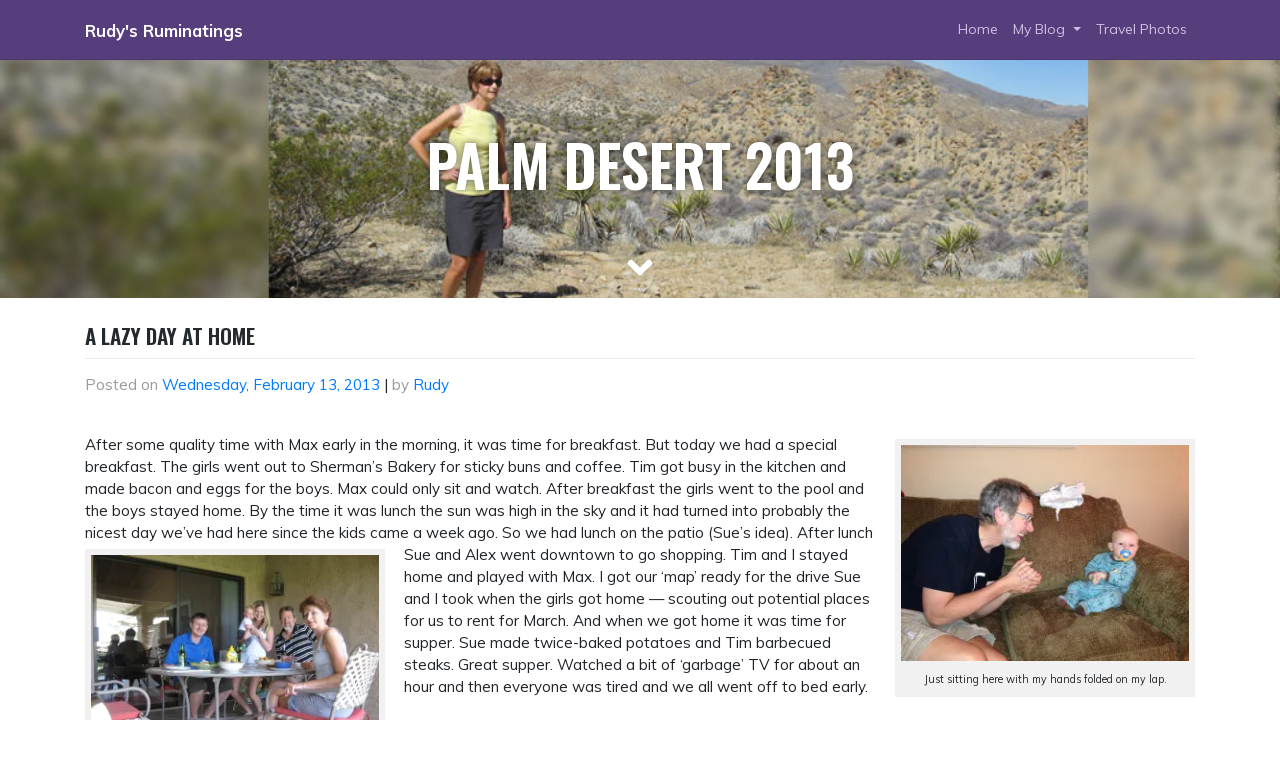

--- FILE ---
content_type: text/html; charset=UTF-8
request_url: https://nikkel.ca/a-lazy-day-at-home/
body_size: 13756
content:
<!DOCTYPE html>
<html lang="en-US">
<head>
<!--     <meta charset="UTF-8"> -->
    <meta http-equiv="Content-Type" content="text/html; charset=utf-8">
    <meta name="viewport" content="width=device-width, initial-scale=1">
<!--     <meta http-equiv="X-UA-Compatible" content="IE=edge"> -->
    <link rel="profile" href="http://gmpg.org/xfn/11">
    <link rel="pingback" href="https://nikkel.ca/xmlrpc.php">
	    <link rel="apple-touch-icon" sizes="57x57" href="https://nikkel.ca/wp-content/themes/nikkel-bootstrap-2018/inc/assets/favicons/apple-icon-57x57.png">
	<link rel="apple-touch-icon" sizes="60x60" href="https://nikkel.ca/wp-content/themes/nikkel-bootstrap-2018/inc/assets/favicons/apple-icon-60x60.png">
	<link rel="apple-touch-icon" sizes="72x72" href="https://nikkel.ca/wp-content/themes/nikkel-bootstrap-2018/inc/assets/favicons/apple-icon-72x72.png">
	<link rel="apple-touch-icon" sizes="76x76" href="https://nikkel.ca/wp-content/themes/nikkel-bootstrap-2018/inc/assets/favicons/apple-icon-76x76.png">
	<link rel="apple-touch-icon" sizes="114x114" href="https://nikkel.ca/wp-content/themes/nikkel-bootstrap-2018/inc/assets/favicons/apple-icon-114x114.png">
	<link rel="apple-touch-icon" sizes="120x120" href="https://nikkel.ca/wp-content/themes/nikkel-bootstrap-2018/inc/assets/favicons/apple-icon-120x120.png">
	<link rel="apple-touch-icon" sizes="144x144" href="https://nikkel.ca/wp-content/themes/nikkel-bootstrap-2018/inc/assets/favicons/apple-icon-144x144.png">
	<link rel="apple-touch-icon" sizes="152x152" href="https://nikkel.ca/wp-content/themes/nikkel-bootstrap-2018/inc/assets/favicons/apple-icon-152x152.png">
	<link rel="apple-touch-icon" sizes="180x180" href="https://nikkel.ca/wp-content/themes/nikkel-bootstrap-2018/inc/assets/favicons/apple-icon-180x180.png">
	<link rel="icon" type="image/png" sizes="192x192"  href="https://nikkel.ca/wp-content/themes/nikkel-bootstrap-2018/inc/assets/favicons/android-icon-192x192.png">
	<link rel="icon" type="image/png" sizes="32x32" href="https://nikkel.ca/wp-content/themes/nikkel-bootstrap-2018/inc/assets/favicons/favicon-32x32.png">
	<link rel="icon" type="image/png" sizes="96x96" href="https://nikkel.ca/wp-content/themes/nikkel-bootstrap-2018/inc/assets/favicons/favicon-96x96.png">
	<link rel="icon" type="image/png" sizes="16x16" href="https://nikkel.ca/wp-content/themes/nikkel-bootstrap-2018/inc/assets/favicons/favicon-16x16.png">
	<link rel="manifest" href="https://nikkel.ca/wp-content/themes/nikkel-bootstrap-2018/inc/assets/favicons/manifest.json">
	<link rel="icon" href="https://nikkel.ca/wp-content/themes/nikkel-bootstrap-2018/favicon.png">
	<!--[if IE]>
		<link rel="shortcut icon" href="https://nikkel.ca/wp-content/themes/nikkel-bootstrap-2018/favicon.ico">
	<![endif]-->
	<meta name="msapplication-TileColor" content="#f01d4f">
    <meta name="msapplication-TileImage" content="https://nikkel.ca/wp-content/themes/nikkel-bootstrap-2018/inc/assets/favicons/ms-icon-144x144.png">
<meta name='robots' content='index, follow, max-image-preview:large, max-snippet:-1, max-video-preview:-1' />

	<!-- This site is optimized with the Yoast SEO plugin v26.8 - https://yoast.com/product/yoast-seo-wordpress/ -->
	<title>A lazy day at home - Rudy&#039;s Ruminatings</title>
	<link rel="canonical" href="https://nikkel.ca/a-lazy-day-at-home/" />
	<meta property="og:locale" content="en_US" />
	<meta property="og:type" content="article" />
	<meta property="og:title" content="A lazy day at home - Rudy&#039;s Ruminatings" />
	<meta property="og:description" content="After some quality time with Max early in the morning, it was time for breakfast. But today we had a special breakfast. The girls went out to Sherman&#8217;s Bakery for sticky buns and coffee. Tim got busy in the kitchen and made bacon and eggs for the boys. Max could only sit and watch. After [&hellip;]" />
	<meta property="og:url" content="https://nikkel.ca/a-lazy-day-at-home/" />
	<meta property="og:site_name" content="Rudy&#039;s Ruminatings" />
	<meta property="article:published_time" content="2013-02-14T04:54:46+00:00" />
	<meta property="article:modified_time" content="2013-02-15T15:48:45+00:00" />
	<meta property="og:image" content="https://nikkel.ca/wp-content/uploads/2013/02/max-on-couch-300x225.jpg" />
	<meta name="author" content="Rudy" />
	<meta name="twitter:label1" content="Written by" />
	<meta name="twitter:data1" content="Rudy" />
	<meta name="twitter:label2" content="Est. reading time" />
	<meta name="twitter:data2" content="1 minute" />
	<script data-jetpack-boost="ignore" type="application/ld+json" class="yoast-schema-graph">{"@context":"https://schema.org","@graph":[{"@type":"Article","@id":"https://nikkel.ca/a-lazy-day-at-home/#article","isPartOf":{"@id":"https://nikkel.ca/a-lazy-day-at-home/"},"author":{"name":"Rudy","@id":"https://nikkel.ca/#/schema/person/e83c14a966ec2a61e4be3e39341efd43"},"headline":"A lazy day at home","datePublished":"2013-02-14T04:54:46+00:00","dateModified":"2013-02-15T15:48:45+00:00","mainEntityOfPage":{"@id":"https://nikkel.ca/a-lazy-day-at-home/"},"wordCount":244,"image":{"@id":"https://nikkel.ca/a-lazy-day-at-home/#primaryimage"},"thumbnailUrl":"https://nikkel.ca/wp-content/uploads/2013/02/max-on-couch-300x225.jpg","articleSection":["Palm Desert 2013"],"inLanguage":"en-US"},{"@type":"WebPage","@id":"https://nikkel.ca/a-lazy-day-at-home/","url":"https://nikkel.ca/a-lazy-day-at-home/","name":"A lazy day at home - Rudy&#039;s Ruminatings","isPartOf":{"@id":"https://nikkel.ca/#website"},"primaryImageOfPage":{"@id":"https://nikkel.ca/a-lazy-day-at-home/#primaryimage"},"image":{"@id":"https://nikkel.ca/a-lazy-day-at-home/#primaryimage"},"thumbnailUrl":"https://nikkel.ca/wp-content/uploads/2013/02/max-on-couch-300x225.jpg","datePublished":"2013-02-14T04:54:46+00:00","dateModified":"2013-02-15T15:48:45+00:00","author":{"@id":"https://nikkel.ca/#/schema/person/e83c14a966ec2a61e4be3e39341efd43"},"breadcrumb":{"@id":"https://nikkel.ca/a-lazy-day-at-home/#breadcrumb"},"inLanguage":"en-US","potentialAction":[{"@type":"ReadAction","target":["https://nikkel.ca/a-lazy-day-at-home/"]}]},{"@type":"ImageObject","inLanguage":"en-US","@id":"https://nikkel.ca/a-lazy-day-at-home/#primaryimage","url":"https://nikkel.ca/wp-content/uploads/2013/02/max-on-couch-300x225.jpg","contentUrl":"https://nikkel.ca/wp-content/uploads/2013/02/max-on-couch-300x225.jpg"},{"@type":"BreadcrumbList","@id":"https://nikkel.ca/a-lazy-day-at-home/#breadcrumb","itemListElement":[{"@type":"ListItem","position":1,"name":"Home","item":"https://nikkel.ca/"},{"@type":"ListItem","position":2,"name":"My Blog","item":"https://nikkel.ca/my-blog/"},{"@type":"ListItem","position":3,"name":"A lazy day at home"}]},{"@type":"WebSite","@id":"https://nikkel.ca/#website","url":"https://nikkel.ca/","name":"Rudy&#039;s Ruminatings","description":"A Rag-tag Collection of Ramblings","potentialAction":[{"@type":"SearchAction","target":{"@type":"EntryPoint","urlTemplate":"https://nikkel.ca/?s={search_term_string}"},"query-input":{"@type":"PropertyValueSpecification","valueRequired":true,"valueName":"search_term_string"}}],"inLanguage":"en-US"},{"@type":"Person","@id":"https://nikkel.ca/#/schema/person/e83c14a966ec2a61e4be3e39341efd43","name":"Rudy","image":{"@type":"ImageObject","inLanguage":"en-US","@id":"https://nikkel.ca/#/schema/person/image/","url":"https://secure.gravatar.com/avatar/9b818a1f7400d8f605efd0e20975a3dfc5cc229039f9cb74214344969636f941?s=96&d=mm&r=g","contentUrl":"https://secure.gravatar.com/avatar/9b818a1f7400d8f605efd0e20975a3dfc5cc229039f9cb74214344969636f941?s=96&d=mm&r=g","caption":"Rudy"},"description":"Retired. Content. Living the good life. Listening to music. Watching movies. Computing. Golfing. Cycling. Mowing the lawn. Planning my next adventure.","sameAs":["https://nikkel.ca"],"url":"https://nikkel.ca/author/rudy/"}]}</script>
	<!-- / Yoast SEO plugin. -->


<link rel='dns-prefetch' href='//stats.wp.com' />
<link rel='dns-prefetch' href='//netdna.bootstrapcdn.com' />
<link rel='dns-prefetch' href='//fonts.googleapis.com' />
<link rel='preconnect' href='//i0.wp.com' />
<link rel='preconnect' href='//c0.wp.com' />
<link rel="alternate" type="application/rss+xml" title="Rudy&#039;s Ruminatings &raquo; Feed" href="https://nikkel.ca/feed/" />
<link rel="alternate" type="application/rss+xml" title="Rudy&#039;s Ruminatings &raquo; Comments Feed" href="https://nikkel.ca/comments/feed/" />
<link rel="alternate" title="oEmbed (JSON)" type="application/json+oembed" href="https://nikkel.ca/wp-json/oembed/1.0/embed?url=https%3A%2F%2Fnikkel.ca%2Fa-lazy-day-at-home%2F" />
<link rel="alternate" title="oEmbed (XML)" type="text/xml+oembed" href="https://nikkel.ca/wp-json/oembed/1.0/embed?url=https%3A%2F%2Fnikkel.ca%2Fa-lazy-day-at-home%2F&#038;format=xml" />
<link rel='stylesheet' id='all-css-2baab9a1e1668aa02b302010f6b00376' href='https://nikkel.ca/wp-content/boost-cache/static/04dc18d154.min.css' type='text/css' media='all' />
<link rel='stylesheet' id='screen-css-e8988b6c9e6a2f79b365744f51453a31' href='https://nikkel.ca/wp-content/boost-cache/static/03dc25cd16.min.css' type='text/css' media='screen' />
<style id='wp-img-auto-sizes-contain-inline-css'>
img:is([sizes=auto i],[sizes^="auto," i]){contain-intrinsic-size:3000px 1500px}
/*# sourceURL=wp-img-auto-sizes-contain-inline-css */
</style>
<style id='wp-emoji-styles-inline-css'>

	img.wp-smiley, img.emoji {
		display: inline !important;
		border: none !important;
		box-shadow: none !important;
		height: 1em !important;
		width: 1em !important;
		margin: 0 0.07em !important;
		vertical-align: -0.1em !important;
		background: none !important;
		padding: 0 !important;
	}
/*# sourceURL=wp-emoji-styles-inline-css */
</style>
<style id='wp-block-library-inline-css'>
:root{--wp-block-synced-color:#7a00df;--wp-block-synced-color--rgb:122,0,223;--wp-bound-block-color:var(--wp-block-synced-color);--wp-editor-canvas-background:#ddd;--wp-admin-theme-color:#007cba;--wp-admin-theme-color--rgb:0,124,186;--wp-admin-theme-color-darker-10:#006ba1;--wp-admin-theme-color-darker-10--rgb:0,107,160.5;--wp-admin-theme-color-darker-20:#005a87;--wp-admin-theme-color-darker-20--rgb:0,90,135;--wp-admin-border-width-focus:2px}@media (min-resolution:192dpi){:root{--wp-admin-border-width-focus:1.5px}}.wp-element-button{cursor:pointer}:root .has-very-light-gray-background-color{background-color:#eee}:root .has-very-dark-gray-background-color{background-color:#313131}:root .has-very-light-gray-color{color:#eee}:root .has-very-dark-gray-color{color:#313131}:root .has-vivid-green-cyan-to-vivid-cyan-blue-gradient-background{background:linear-gradient(135deg,#00d084,#0693e3)}:root .has-purple-crush-gradient-background{background:linear-gradient(135deg,#34e2e4,#4721fb 50%,#ab1dfe)}:root .has-hazy-dawn-gradient-background{background:linear-gradient(135deg,#faaca8,#dad0ec)}:root .has-subdued-olive-gradient-background{background:linear-gradient(135deg,#fafae1,#67a671)}:root .has-atomic-cream-gradient-background{background:linear-gradient(135deg,#fdd79a,#004a59)}:root .has-nightshade-gradient-background{background:linear-gradient(135deg,#330968,#31cdcf)}:root .has-midnight-gradient-background{background:linear-gradient(135deg,#020381,#2874fc)}:root{--wp--preset--font-size--normal:16px;--wp--preset--font-size--huge:42px}.has-regular-font-size{font-size:1em}.has-larger-font-size{font-size:2.625em}.has-normal-font-size{font-size:var(--wp--preset--font-size--normal)}.has-huge-font-size{font-size:var(--wp--preset--font-size--huge)}.has-text-align-center{text-align:center}.has-text-align-left{text-align:left}.has-text-align-right{text-align:right}.has-fit-text{white-space:nowrap!important}#end-resizable-editor-section{display:none}.aligncenter{clear:both}.items-justified-left{justify-content:flex-start}.items-justified-center{justify-content:center}.items-justified-right{justify-content:flex-end}.items-justified-space-between{justify-content:space-between}.screen-reader-text{border:0;clip-path:inset(50%);height:1px;margin:-1px;overflow:hidden;padding:0;position:absolute;width:1px;word-wrap:normal!important}.screen-reader-text:focus{background-color:#ddd;clip-path:none;color:#444;display:block;font-size:1em;height:auto;left:5px;line-height:normal;padding:15px 23px 14px;text-decoration:none;top:5px;width:auto;z-index:100000}html :where(.has-border-color){border-style:solid}html :where([style*=border-top-color]){border-top-style:solid}html :where([style*=border-right-color]){border-right-style:solid}html :where([style*=border-bottom-color]){border-bottom-style:solid}html :where([style*=border-left-color]){border-left-style:solid}html :where([style*=border-width]){border-style:solid}html :where([style*=border-top-width]){border-top-style:solid}html :where([style*=border-right-width]){border-right-style:solid}html :where([style*=border-bottom-width]){border-bottom-style:solid}html :where([style*=border-left-width]){border-left-style:solid}html :where(img[class*=wp-image-]){height:auto;max-width:100%}:where(figure){margin:0 0 1em}html :where(.is-position-sticky){--wp-admin--admin-bar--position-offset:var(--wp-admin--admin-bar--height,0px)}@media screen and (max-width:600px){html :where(.is-position-sticky){--wp-admin--admin-bar--position-offset:0px}}

/*# sourceURL=wp-block-library-inline-css */
</style><style id='global-styles-inline-css'>
:root{--wp--preset--aspect-ratio--square: 1;--wp--preset--aspect-ratio--4-3: 4/3;--wp--preset--aspect-ratio--3-4: 3/4;--wp--preset--aspect-ratio--3-2: 3/2;--wp--preset--aspect-ratio--2-3: 2/3;--wp--preset--aspect-ratio--16-9: 16/9;--wp--preset--aspect-ratio--9-16: 9/16;--wp--preset--color--black: #000000;--wp--preset--color--cyan-bluish-gray: #abb8c3;--wp--preset--color--white: #ffffff;--wp--preset--color--pale-pink: #f78da7;--wp--preset--color--vivid-red: #cf2e2e;--wp--preset--color--luminous-vivid-orange: #ff6900;--wp--preset--color--luminous-vivid-amber: #fcb900;--wp--preset--color--light-green-cyan: #7bdcb5;--wp--preset--color--vivid-green-cyan: #00d084;--wp--preset--color--pale-cyan-blue: #8ed1fc;--wp--preset--color--vivid-cyan-blue: #0693e3;--wp--preset--color--vivid-purple: #9b51e0;--wp--preset--gradient--vivid-cyan-blue-to-vivid-purple: linear-gradient(135deg,rgb(6,147,227) 0%,rgb(155,81,224) 100%);--wp--preset--gradient--light-green-cyan-to-vivid-green-cyan: linear-gradient(135deg,rgb(122,220,180) 0%,rgb(0,208,130) 100%);--wp--preset--gradient--luminous-vivid-amber-to-luminous-vivid-orange: linear-gradient(135deg,rgb(252,185,0) 0%,rgb(255,105,0) 100%);--wp--preset--gradient--luminous-vivid-orange-to-vivid-red: linear-gradient(135deg,rgb(255,105,0) 0%,rgb(207,46,46) 100%);--wp--preset--gradient--very-light-gray-to-cyan-bluish-gray: linear-gradient(135deg,rgb(238,238,238) 0%,rgb(169,184,195) 100%);--wp--preset--gradient--cool-to-warm-spectrum: linear-gradient(135deg,rgb(74,234,220) 0%,rgb(151,120,209) 20%,rgb(207,42,186) 40%,rgb(238,44,130) 60%,rgb(251,105,98) 80%,rgb(254,248,76) 100%);--wp--preset--gradient--blush-light-purple: linear-gradient(135deg,rgb(255,206,236) 0%,rgb(152,150,240) 100%);--wp--preset--gradient--blush-bordeaux: linear-gradient(135deg,rgb(254,205,165) 0%,rgb(254,45,45) 50%,rgb(107,0,62) 100%);--wp--preset--gradient--luminous-dusk: linear-gradient(135deg,rgb(255,203,112) 0%,rgb(199,81,192) 50%,rgb(65,88,208) 100%);--wp--preset--gradient--pale-ocean: linear-gradient(135deg,rgb(255,245,203) 0%,rgb(182,227,212) 50%,rgb(51,167,181) 100%);--wp--preset--gradient--electric-grass: linear-gradient(135deg,rgb(202,248,128) 0%,rgb(113,206,126) 100%);--wp--preset--gradient--midnight: linear-gradient(135deg,rgb(2,3,129) 0%,rgb(40,116,252) 100%);--wp--preset--font-size--small: 13px;--wp--preset--font-size--medium: 20px;--wp--preset--font-size--large: 36px;--wp--preset--font-size--x-large: 42px;--wp--preset--spacing--20: 0.44rem;--wp--preset--spacing--30: 0.67rem;--wp--preset--spacing--40: 1rem;--wp--preset--spacing--50: 1.5rem;--wp--preset--spacing--60: 2.25rem;--wp--preset--spacing--70: 3.38rem;--wp--preset--spacing--80: 5.06rem;--wp--preset--shadow--natural: 6px 6px 9px rgba(0, 0, 0, 0.2);--wp--preset--shadow--deep: 12px 12px 50px rgba(0, 0, 0, 0.4);--wp--preset--shadow--sharp: 6px 6px 0px rgba(0, 0, 0, 0.2);--wp--preset--shadow--outlined: 6px 6px 0px -3px rgb(255, 255, 255), 6px 6px rgb(0, 0, 0);--wp--preset--shadow--crisp: 6px 6px 0px rgb(0, 0, 0);}:where(.is-layout-flex){gap: 0.5em;}:where(.is-layout-grid){gap: 0.5em;}body .is-layout-flex{display: flex;}.is-layout-flex{flex-wrap: wrap;align-items: center;}.is-layout-flex > :is(*, div){margin: 0;}body .is-layout-grid{display: grid;}.is-layout-grid > :is(*, div){margin: 0;}:where(.wp-block-columns.is-layout-flex){gap: 2em;}:where(.wp-block-columns.is-layout-grid){gap: 2em;}:where(.wp-block-post-template.is-layout-flex){gap: 1.25em;}:where(.wp-block-post-template.is-layout-grid){gap: 1.25em;}.has-black-color{color: var(--wp--preset--color--black) !important;}.has-cyan-bluish-gray-color{color: var(--wp--preset--color--cyan-bluish-gray) !important;}.has-white-color{color: var(--wp--preset--color--white) !important;}.has-pale-pink-color{color: var(--wp--preset--color--pale-pink) !important;}.has-vivid-red-color{color: var(--wp--preset--color--vivid-red) !important;}.has-luminous-vivid-orange-color{color: var(--wp--preset--color--luminous-vivid-orange) !important;}.has-luminous-vivid-amber-color{color: var(--wp--preset--color--luminous-vivid-amber) !important;}.has-light-green-cyan-color{color: var(--wp--preset--color--light-green-cyan) !important;}.has-vivid-green-cyan-color{color: var(--wp--preset--color--vivid-green-cyan) !important;}.has-pale-cyan-blue-color{color: var(--wp--preset--color--pale-cyan-blue) !important;}.has-vivid-cyan-blue-color{color: var(--wp--preset--color--vivid-cyan-blue) !important;}.has-vivid-purple-color{color: var(--wp--preset--color--vivid-purple) !important;}.has-black-background-color{background-color: var(--wp--preset--color--black) !important;}.has-cyan-bluish-gray-background-color{background-color: var(--wp--preset--color--cyan-bluish-gray) !important;}.has-white-background-color{background-color: var(--wp--preset--color--white) !important;}.has-pale-pink-background-color{background-color: var(--wp--preset--color--pale-pink) !important;}.has-vivid-red-background-color{background-color: var(--wp--preset--color--vivid-red) !important;}.has-luminous-vivid-orange-background-color{background-color: var(--wp--preset--color--luminous-vivid-orange) !important;}.has-luminous-vivid-amber-background-color{background-color: var(--wp--preset--color--luminous-vivid-amber) !important;}.has-light-green-cyan-background-color{background-color: var(--wp--preset--color--light-green-cyan) !important;}.has-vivid-green-cyan-background-color{background-color: var(--wp--preset--color--vivid-green-cyan) !important;}.has-pale-cyan-blue-background-color{background-color: var(--wp--preset--color--pale-cyan-blue) !important;}.has-vivid-cyan-blue-background-color{background-color: var(--wp--preset--color--vivid-cyan-blue) !important;}.has-vivid-purple-background-color{background-color: var(--wp--preset--color--vivid-purple) !important;}.has-black-border-color{border-color: var(--wp--preset--color--black) !important;}.has-cyan-bluish-gray-border-color{border-color: var(--wp--preset--color--cyan-bluish-gray) !important;}.has-white-border-color{border-color: var(--wp--preset--color--white) !important;}.has-pale-pink-border-color{border-color: var(--wp--preset--color--pale-pink) !important;}.has-vivid-red-border-color{border-color: var(--wp--preset--color--vivid-red) !important;}.has-luminous-vivid-orange-border-color{border-color: var(--wp--preset--color--luminous-vivid-orange) !important;}.has-luminous-vivid-amber-border-color{border-color: var(--wp--preset--color--luminous-vivid-amber) !important;}.has-light-green-cyan-border-color{border-color: var(--wp--preset--color--light-green-cyan) !important;}.has-vivid-green-cyan-border-color{border-color: var(--wp--preset--color--vivid-green-cyan) !important;}.has-pale-cyan-blue-border-color{border-color: var(--wp--preset--color--pale-cyan-blue) !important;}.has-vivid-cyan-blue-border-color{border-color: var(--wp--preset--color--vivid-cyan-blue) !important;}.has-vivid-purple-border-color{border-color: var(--wp--preset--color--vivid-purple) !important;}.has-vivid-cyan-blue-to-vivid-purple-gradient-background{background: var(--wp--preset--gradient--vivid-cyan-blue-to-vivid-purple) !important;}.has-light-green-cyan-to-vivid-green-cyan-gradient-background{background: var(--wp--preset--gradient--light-green-cyan-to-vivid-green-cyan) !important;}.has-luminous-vivid-amber-to-luminous-vivid-orange-gradient-background{background: var(--wp--preset--gradient--luminous-vivid-amber-to-luminous-vivid-orange) !important;}.has-luminous-vivid-orange-to-vivid-red-gradient-background{background: var(--wp--preset--gradient--luminous-vivid-orange-to-vivid-red) !important;}.has-very-light-gray-to-cyan-bluish-gray-gradient-background{background: var(--wp--preset--gradient--very-light-gray-to-cyan-bluish-gray) !important;}.has-cool-to-warm-spectrum-gradient-background{background: var(--wp--preset--gradient--cool-to-warm-spectrum) !important;}.has-blush-light-purple-gradient-background{background: var(--wp--preset--gradient--blush-light-purple) !important;}.has-blush-bordeaux-gradient-background{background: var(--wp--preset--gradient--blush-bordeaux) !important;}.has-luminous-dusk-gradient-background{background: var(--wp--preset--gradient--luminous-dusk) !important;}.has-pale-ocean-gradient-background{background: var(--wp--preset--gradient--pale-ocean) !important;}.has-electric-grass-gradient-background{background: var(--wp--preset--gradient--electric-grass) !important;}.has-midnight-gradient-background{background: var(--wp--preset--gradient--midnight) !important;}.has-small-font-size{font-size: var(--wp--preset--font-size--small) !important;}.has-medium-font-size{font-size: var(--wp--preset--font-size--medium) !important;}.has-large-font-size{font-size: var(--wp--preset--font-size--large) !important;}.has-x-large-font-size{font-size: var(--wp--preset--font-size--x-large) !important;}
/*# sourceURL=global-styles-inline-css */
</style>

<style id='classic-theme-styles-inline-css'>
/*! This file is auto-generated */
.wp-block-button__link{color:#fff;background-color:#32373c;border-radius:9999px;box-shadow:none;text-decoration:none;padding:calc(.667em + 2px) calc(1.333em + 2px);font-size:1.125em}.wp-block-file__button{background:#32373c;color:#fff;text-decoration:none}
/*# sourceURL=/wp-includes/css/classic-themes.min.css */
</style>
<link rel='stylesheet' id='font-awesome-css' href='//netdna.bootstrapcdn.com/font-awesome/4.1.0/css/font-awesome.css' media='screen' />
<link rel='stylesheet' id='wp-bootstrap-starter-oswald-muli-font-css' href='//fonts.googleapis.com/css?family=Muli%3A300%2C400%2C600%2C700%2C800%7COswald%3A300%2C400%2C500%2C600%2C700&#038;ver=6.9' media='all' />


<link rel="https://api.w.org/" href="https://nikkel.ca/wp-json/" /><link rel="alternate" title="JSON" type="application/json" href="https://nikkel.ca/wp-json/wp/v2/posts/1455" /><link rel="EditURI" type="application/rsd+xml" title="RSD" href="https://nikkel.ca/xmlrpc.php?rsd" />
<meta name="generator" content="WordPress 6.9" />
<link rel='shortlink' href='https://wp.me/p30vNw-nt' />

<style>
.scroll-back-to-top-wrapper {
    position: fixed;
	opacity: 0;
	visibility: hidden;
	overflow: hidden;
	text-align: center;
	z-index: 99999999;
    background-color: #777777;
	color: #eeeeee;
	width: 50px;
	height: 48px;
	line-height: 48px;
	right: 30px;
	bottom: 30px;
	padding-top: 2px;
	border-top-left-radius: 10px;
	border-top-right-radius: 10px;
	border-bottom-right-radius: 10px;
	border-bottom-left-radius: 10px;
	-webkit-transition: all 0.5s ease-in-out;
	-moz-transition: all 0.5s ease-in-out;
	-ms-transition: all 0.5s ease-in-out;
	-o-transition: all 0.5s ease-in-out;
	transition: all 0.5s ease-in-out;
}
.scroll-back-to-top-wrapper:hover {
	background-color: #888888;
  color: #eeeeee;
}
.scroll-back-to-top-wrapper.show {
    visibility:visible;
    cursor:pointer;
	opacity: 1.0;
}
.scroll-back-to-top-wrapper i.fa {
	line-height: inherit;
}
.scroll-back-to-top-wrapper .fa-lg {
	vertical-align: 0;
}
</style>	<style>img#wpstats{display:none}</style>
		    <style type="text/css">
        #page-sub-header { background: #563d7c; }
    </style>
    <link rel="icon" href="https://i0.wp.com/nikkel.ca/wp-content/uploads/2020/04/favicon-rudy.jpg?fit=32%2C32&#038;ssl=1" sizes="32x32" />
<link rel="icon" href="https://i0.wp.com/nikkel.ca/wp-content/uploads/2020/04/favicon-rudy.jpg?fit=192%2C192&#038;ssl=1" sizes="192x192" />
<link rel="apple-touch-icon" href="https://i0.wp.com/nikkel.ca/wp-content/uploads/2020/04/favicon-rudy.jpg?fit=180%2C180&#038;ssl=1" />
<meta name="msapplication-TileImage" content="https://i0.wp.com/nikkel.ca/wp-content/uploads/2020/04/favicon-rudy.jpg?fit=270%2C270&#038;ssl=1" />
</head>

<body class="wp-singular post-template-default single single-post postid-1455 single-format-standard wp-theme-nikkel-bootstrap-2018 group-blog">
<div id="page" class="site">
	<a class="skip-link screen-reader-text" href="#content">Skip to content</a>
    	<header id="masthead" class="site-header navbar-static-top" role="banner">
        <div class="container">
            <nav class="navbar navbar-expand-sm navbar-dark p-0">
                <div class="navbar-brand">
                                            <a class="site-title" href="https://nikkel.ca/">Rudy&#039;s Ruminatings</a>
                                    </div>
                <button class="navbar-toggler" type="button" data-toggle="collapse" data-target=".navbar-collapse" aria-controls="" aria-expanded="false" aria-label="Toggle navigation">
                    <span class="navbar-toggler-icon"></span>
                </button>

                <div class="collapse navbar-collapse justify-content-end"><ul id="menu-main-menu" class="navbar-nav"><li id="menu-item-126" class="nav-item menu-item menu-item-type-custom menu-item-object-custom menu-item-home menu-item-126"><a title="Home" href="https://nikkel.ca/" class="nav-link">Home</a></li>
<li id="menu-item-1117" class="nav-item menu-item menu-item-type-post_type menu-item-object-page current_page_parent menu-item-has-children menu-item-1117 dropdown"><a title="My Blog" href="#" data-toggle="dropdown" class="dropdown-toggle nav-link" aria-haspopup="true">My Blog <span class="caret"></span></a>
<ul role="menu" class=" dropdown-menu">
	<li id="menu-item-9445" class="nav-item menu-item menu-item-type-custom menu-item-object-custom menu-item-9445"><a title="Colombia 2025" href="https://colombia.nikkel.ca" class="dropdown-item">Colombia 2025</a></li>
	<li id="menu-item-9279" class="nav-item menu-item menu-item-type-taxonomy menu-item-object-category menu-item-9279"><a title="Winter 2023-24" href="https://nikkel.ca/category/winter-2023-24/" class="dropdown-item">Winter 2023-24</a></li>
	<li id="menu-item-8600" class="nav-item menu-item menu-item-type-taxonomy menu-item-object-category menu-item-8600"><a title="Fall Colours Tour 2023" href="https://nikkel.ca/category/fall-colours-tour-2023/" class="dropdown-item">Fall Colours Tour 2023</a></li>
	<li id="menu-item-8587" class="nav-item menu-item menu-item-type-custom menu-item-object-custom menu-item-8587"><a title="Mexico 2023 - San Miguel &amp; Sayulita" href="https://stobbe.nikkel.ca" class="dropdown-item">Mexico 2023 &#8211; San Miguel &#038; Sayulita</a></li>
	<li id="menu-item-8152" class="nav-item menu-item menu-item-type-taxonomy menu-item-object-category menu-item-8152"><a title="Natchez Trace 2019" href="https://nikkel.ca/category/natchez-trace-2019/" class="dropdown-item">Natchez Trace 2019</a></li>
	<li id="menu-item-7035" class="nav-item menu-item menu-item-type-taxonomy menu-item-object-category menu-item-7035"><a title="Merida 2019" href="https://nikkel.ca/category/merida-2019/" class="dropdown-item">Merida 2019</a></li>
	<li id="menu-item-6693" class="nav-item menu-item menu-item-type-taxonomy menu-item-object-category menu-item-6693"><a title="Palm Desert 2018" href="https://nikkel.ca/category/palm-desert-2018/" class="dropdown-item">Palm Desert 2018</a></li>
	<li id="menu-item-6180" class="nav-item menu-item menu-item-type-taxonomy menu-item-object-category menu-item-6180"><a title="Gold Canyon IV - Spring 2018" href="https://nikkel.ca/category/gold-canyon-iv/" class="dropdown-item">Gold Canyon IV &#8211; Spring 2018</a></li>
	<li id="menu-item-5785" class="nav-item menu-item menu-item-type-taxonomy menu-item-object-category menu-item-5785"><a title="Portugal 2018" href="https://nikkel.ca/category/portugal-2018/" class="dropdown-item">Portugal 2018</a></li>
	<li id="menu-item-5840" class="nav-item menu-item menu-item-type-taxonomy menu-item-object-category menu-item-5840"><a title="New Zealand 2017" href="https://nikkel.ca/category/new-zealand-2017/" class="dropdown-item">New Zealand 2017</a></li>
	<li id="menu-item-5842" class="nav-item menu-item menu-item-type-taxonomy menu-item-object-category menu-item-5842"><a title="South Africa 2016" href="https://nikkel.ca/category/south-africa-2016/" class="dropdown-item">South Africa 2016</a></li>
	<li id="menu-item-2404" class="nav-item menu-item menu-item-type-taxonomy menu-item-object-category menu-item-2404"><a title="Gold Canyon III - Winter 2014" href="https://nikkel.ca/category/gold-canyon-iii/" class="dropdown-item">Gold Canyon III &#8211; Winter 2014</a></li>
	<li id="menu-item-5843" class="nav-item menu-item menu-item-type-taxonomy menu-item-object-category menu-item-5843"><a title="Paris - Fall 2013" href="https://nikkel.ca/category/paris-2013/" class="dropdown-item">Paris &#8211; Fall 2013</a></li>
	<li id="menu-item-5841" class="nav-item menu-item menu-item-type-taxonomy menu-item-object-category current-post-ancestor current-menu-parent current-post-parent menu-item-5841"><a title="Palm Desert, California - Winter 2013" href="https://nikkel.ca/category/palm-desert-2013/" class="dropdown-item">Palm Desert, California &#8211; Winter 2013</a></li>
	<li id="menu-item-7825" class="nav-item menu-item menu-item-type-taxonomy menu-item-object-category menu-item-7825"><a title="Gold Canyon II, AZ - Winter 2012" href="https://nikkel.ca/category/gold-canyon/" class="dropdown-item">Gold Canyon II, AZ &#8211; Winter 2012</a></li>
</ul>
</li>
<li id="menu-item-129" class="nav-item menu-item menu-item-type-post_type menu-item-object-page menu-item-129"><a title="Travel Photos" href="https://nikkel.ca/travels/" class="nav-link">Travel Photos</a></li>
</ul></div>
            </nav>
        </div>
	</header><!-- #masthead -->


	   <div id="page-sub-header" style="background-image: url(https://nikkel.ca/wp-content/themes/nikkel-bootstrap-2018/banners/palm-desert-2013/joshua_tree.jpg); background-position: center center;">
            <div class="container">
                <h1>
                    Palm Desert 2013                </h1>
                <a href="#content" class="page-scroller"><i class="fa fa-fw fa-angle-down"></i></a>
            </div>
        </div>

	<div id="content" class="site-content">
		<div class="container">

			<div class="row">
                
	<section id="primary" class="content-area col-sm-12">
		<main id="main" class="site-main" role="main">

		
<article id="post-1455" class="post-1455 post type-post status-publish format-standard hentry category-palm-desert-2013">
	<div class="post-thumbnail">
			</div>
	<header class="entry-header">
		<h1 class="entry-title">A lazy day at home</h1>		<div class="entry-meta">
			<span class="posted-on">Posted on <a href="https://nikkel.ca/a-lazy-day-at-home/" rel="bookmark"><time class="entry-date published" datetime="2013-02-13T22:54:46-06:00">Wednesday, February 13, 2013</time></a></span> | <span class="byline"> by <span class="author vcard"><a class="url fn n" href="https://nikkel.ca/author/rudy/">Rudy</a></span></span>		</div><!-- .entry-meta -->
			</header><!-- .entry-header -->
	<div class="entry-content">
		<p><figure id="attachment_1456" aria-describedby="caption-attachment-1456" style="width: 300px" class="wp-caption alignright"><a href="https://i0.wp.com/nikkel.ca/wp-content/uploads/2013/02/max-on-couch.jpg?ssl=1"><img data-recalc-dims="1" fetchpriority="high" decoding="async" src="https://i0.wp.com/nikkel.ca/wp-content/uploads/2013/02/max-on-couch.jpg?resize=300%2C225&#038;ssl=1" alt="max on the couch with rudy" width="300" height="225" class="size-medium wp-image-1456" /></a><figcaption id="caption-attachment-1456" class="wp-caption-text">Just sitting here with my hands folded on my lap.</figcaption></figure>After some quality time with Max early in the morning, it was time for breakfast. But today we had a special breakfast. The girls went out to Sherman&#8217;s Bakery for sticky buns and coffee. Tim got busy in the kitchen and made bacon and eggs for the boys. Max could only sit and watch. After breakfast the girls went to the pool and the boys stayed home. By the time it was lunch the sun was high in the sky and it had turned into probably the nicest day we&#8217;ve had here since the kids came a week ago. So we had lunch on the patio (Sue&#8217;s idea). <figure id="attachment_1457" aria-describedby="caption-attachment-1457" style="width: 300px" class="wp-caption alignleft"><a href="https://i0.wp.com/nikkel.ca/wp-content/uploads/2013/02/lunch-on-the-patio.jpg?ssl=1"><img data-recalc-dims="1" decoding="async" src="https://i0.wp.com/nikkel.ca/wp-content/uploads/2013/02/lunch-on-the-patio.jpg?resize=300%2C225&#038;ssl=1" alt="lunch on the patio" width="300" height="225" class="size-medium wp-image-1457" srcset="https://i0.wp.com/nikkel.ca/wp-content/uploads/2013/02/lunch-on-the-patio.jpg?resize=300%2C225&amp;ssl=1 300w, https://i0.wp.com/nikkel.ca/wp-content/uploads/2013/02/lunch-on-the-patio.jpg?w=1000&amp;ssl=1 1000w" sizes="(max-width: 300px) 100vw, 300px" /></a><figcaption id="caption-attachment-1457" class="wp-caption-text">A beautiful in Palm Desert &#8212; nice enough to eat lunch on the patio.</figcaption></figure>After lunch Sue and Alex went downtown to go shopping. Tim and I stayed home and played with Max. I got our &#8216;map&#8217; ready for the drive Sue and I took when the girls got home &#8212; scouting out potential places for us to rent for March. And when we got home it was time for supper. Sue made twice-baked potatoes and Tim barbecued steaks. Great supper. Watched a bit of &#8216;garbage&#8217; TV for about an hour and then everyone was tired and we all went off to bed early. </p>
	</div><!-- .entry-content -->

	<footer class="entry-footer">
		<span class="cat-links">Posted in <a href="https://nikkel.ca/category/palm-desert-2013/" rel="category tag">Palm Desert 2013</a></span>	</footer><!-- .entry-footer -->
</article><!-- #post-## -->

	<nav class="navigation post-navigation" aria-label="Posts">
		<h2 class="screen-reader-text">Post navigation</h2>
		<div class="nav-links"><div class="nav-previous"><a href="https://nikkel.ca/haircuts-and-golf-2/" rel="prev">Haircuts and Golf</a></div><div class="nav-next"><a href="https://nikkel.ca/happy-valentines-day/" rel="next">Happy Valentine&#8217;s Day</a></div></div>
	</nav>
		</main><!-- #main -->
	</section><!-- #primary -->

			</div><!-- .row -->
		</div><!-- .container -->
	</div><!-- #content -->
    	<footer id="colophon" class="site-footer" role="contentinfo">
		<div class="container-fluid p-3 p-md-5">
            <div class="site-info">
                &copy; 2026 <a href="https://nikkel.ca">Rudy&#039;s Ruminatings</a>                
            </div><!-- close .site-info -->
		</div>
	</footer><!-- #colophon -->
</div><!-- #page -->


<div class="scroll-back-to-top-wrapper">
	<span class="scroll-back-to-top-inner">
					<i class="fa fa-2x fa-arrow-circle-up"></i>
			</span>
</div>







<script data-jetpack-boost="ignore" id="wp-emoji-settings" type="application/json">
{"baseUrl":"https://s.w.org/images/core/emoji/17.0.2/72x72/","ext":".png","svgUrl":"https://s.w.org/images/core/emoji/17.0.2/svg/","svgExt":".svg","source":{"concatemoji":"https://nikkel.ca/wp-includes/js/wp-emoji-release.min.js?ver=6.9"}}
</script>

<script type="text/javascript" src="https://nikkel.ca/wp-includes/js/jquery/jquery.min.js?ver=3.7.1" id="jquery-core-js"></script><script type='text/javascript' src='https://nikkel.ca/wp-content/boost-cache/static/af4f0ea401.min.js'></script><script type="speculationrules">
{"prefetch":[{"source":"document","where":{"and":[{"href_matches":"/*"},{"not":{"href_matches":["/wp-*.php","/wp-admin/*","/wp-content/uploads/*","/wp-content/*","/wp-content/plugins/*","/wp-content/themes/nikkel-bootstrap-2018/*","/*\\?(.+)"]}},{"not":{"selector_matches":"a[rel~=\"nofollow\"]"}},{"not":{"selector_matches":".no-prefetch, .no-prefetch a"}}]},"eagerness":"conservative"}]}
</script><script type="text/javascript" id="scroll-back-to-top-js-extra">
/* <![CDATA[ */
var scrollBackToTop = {"scrollDuration":"500","fadeDuration":"0.5"};
//# sourceURL=scroll-back-to-top-js-extra
/* ]]> */
</script><script type='text/javascript' src='https://nikkel.ca/wp-content/boost-cache/static/ec8a8de411.min.js'></script><script type="text/javascript" id="jquery-fancybox-js-extra">
/* <![CDATA[ */
var efb_i18n = {"close":"Close","next":"Next","prev":"Previous","startSlideshow":"Start slideshow","toggleSize":"Toggle size"};
//# sourceURL=jquery-fancybox-js-extra
/* ]]> */
</script><script type="text/javascript" src="https://nikkel.ca/wp-content/plugins/easy-fancybox/fancybox/1.5.4/jquery.fancybox.min.js?ver=6.9" id="jquery-fancybox-js"></script><script type="text/javascript" id="jquery-fancybox-js-after">
/* <![CDATA[ */
var fb_timeout, fb_opts={'autoScale':true,'showCloseButton':true,'margin':20,'pixelRatio':'false','centerOnScroll':false,'enableEscapeButton':true,'overlayShow':true,'hideOnOverlayClick':true,'minVpHeight':320,'disableCoreLightbox':'true','enableBlockControls':'true','fancybox_openBlockControls':'true' };
if(typeof easy_fancybox_handler==='undefined'){
var easy_fancybox_handler=function(){
jQuery([".nolightbox","a.wp-block-fileesc_html__button","a.pin-it-button","a[href*='pinterest.com\/pin\/create']","a[href*='facebook.com\/share']","a[href*='twitter.com\/share']"].join(',')).addClass('nofancybox');
jQuery('a.fancybox-close').on('click',function(e){e.preventDefault();jQuery.fancybox.close()});
/* IMG */
						var unlinkedImageBlocks=jQuery(".wp-block-image > img:not(.nofancybox,figure.nofancybox>img)");
						unlinkedImageBlocks.wrap(function() {
							var href = jQuery( this ).attr( "src" );
							return "<a href='" + href + "'></a>";
						});
var fb_IMG_select=jQuery('a[href*=".jpg" i]:not(.nofancybox,li.nofancybox>a,figure.nofancybox>a),area[href*=".jpg" i]:not(.nofancybox),a[href*=".jpeg" i]:not(.nofancybox,li.nofancybox>a,figure.nofancybox>a),area[href*=".jpeg" i]:not(.nofancybox),a[href*=".png" i]:not(.nofancybox,li.nofancybox>a,figure.nofancybox>a),area[href*=".png" i]:not(.nofancybox),a[href*=".webp" i]:not(.nofancybox,li.nofancybox>a,figure.nofancybox>a),area[href*=".webp" i]:not(.nofancybox)');
fb_IMG_select.addClass('fancybox image').attr('rel','gallery');
jQuery('a.fancybox,area.fancybox,.fancybox>a').each(function(){jQuery(this).fancybox(jQuery.extend(true,{},fb_opts,{'transition':'elastic','transitionIn':'elastic','easingIn':'linear','transitionOut':'elastic','easingOut':'linear','opacity':false,'hideOnContentClick':false,'titleShow':true,'titlePosition':'over','titleFromAlt':true,'showNavArrows':true,'enableKeyboardNav':true,'cyclic':false,'mouseWheel':'false'}))});
};};
jQuery(easy_fancybox_handler);jQuery(document).on('post-load',easy_fancybox_handler);

//# sourceURL=jquery-fancybox-js-after
/* ]]> */
</script><script type='text/javascript' src='https://nikkel.ca/wp-content/plugins/easy-fancybox/vendor/jquery.easing.min.js?m=1749938982'></script><script type="text/javascript" id="jetpack-stats-js-before">
/* <![CDATA[ */
_stq = window._stq || [];
_stq.push([ "view", {"v":"ext","blog":"44451242","post":"1455","tz":"-6","srv":"nikkel.ca","j":"1:15.4"} ]);
_stq.push([ "clickTrackerInit", "44451242", "1455" ]);
//# sourceURL=jetpack-stats-js-before
/* ]]> */
</script><script type="text/javascript" src="https://stats.wp.com/e-202604.js" id="jetpack-stats-js" defer="defer" data-wp-strategy="defer"></script><script type="module">
/* <![CDATA[ */
/*! This file is auto-generated */
const a=JSON.parse(document.getElementById("wp-emoji-settings").textContent),o=(window._wpemojiSettings=a,"wpEmojiSettingsSupports"),s=["flag","emoji"];function i(e){try{var t={supportTests:e,timestamp:(new Date).valueOf()};sessionStorage.setItem(o,JSON.stringify(t))}catch(e){}}function c(e,t,n){e.clearRect(0,0,e.canvas.width,e.canvas.height),e.fillText(t,0,0);t=new Uint32Array(e.getImageData(0,0,e.canvas.width,e.canvas.height).data);e.clearRect(0,0,e.canvas.width,e.canvas.height),e.fillText(n,0,0);const a=new Uint32Array(e.getImageData(0,0,e.canvas.width,e.canvas.height).data);return t.every((e,t)=>e===a[t])}function p(e,t){e.clearRect(0,0,e.canvas.width,e.canvas.height),e.fillText(t,0,0);var n=e.getImageData(16,16,1,1);for(let e=0;e<n.data.length;e++)if(0!==n.data[e])return!1;return!0}function u(e,t,n,a){switch(t){case"flag":return n(e,"\ud83c\udff3\ufe0f\u200d\u26a7\ufe0f","\ud83c\udff3\ufe0f\u200b\u26a7\ufe0f")?!1:!n(e,"\ud83c\udde8\ud83c\uddf6","\ud83c\udde8\u200b\ud83c\uddf6")&&!n(e,"\ud83c\udff4\udb40\udc67\udb40\udc62\udb40\udc65\udb40\udc6e\udb40\udc67\udb40\udc7f","\ud83c\udff4\u200b\udb40\udc67\u200b\udb40\udc62\u200b\udb40\udc65\u200b\udb40\udc6e\u200b\udb40\udc67\u200b\udb40\udc7f");case"emoji":return!a(e,"\ud83e\u1fac8")}return!1}function f(e,t,n,a){let r;const o=(r="undefined"!=typeof WorkerGlobalScope&&self instanceof WorkerGlobalScope?new OffscreenCanvas(300,150):document.createElement("canvas")).getContext("2d",{willReadFrequently:!0}),s=(o.textBaseline="top",o.font="600 32px Arial",{});return e.forEach(e=>{s[e]=t(o,e,n,a)}),s}function r(e){var t=document.createElement("script");t.src=e,t.defer=!0,document.head.appendChild(t)}a.supports={everything:!0,everythingExceptFlag:!0},new Promise(t=>{let n=function(){try{var e=JSON.parse(sessionStorage.getItem(o));if("object"==typeof e&&"number"==typeof e.timestamp&&(new Date).valueOf()<e.timestamp+604800&&"object"==typeof e.supportTests)return e.supportTests}catch(e){}return null}();if(!n){if("undefined"!=typeof Worker&&"undefined"!=typeof OffscreenCanvas&&"undefined"!=typeof URL&&URL.createObjectURL&&"undefined"!=typeof Blob)try{var e="postMessage("+f.toString()+"("+[JSON.stringify(s),u.toString(),c.toString(),p.toString()].join(",")+"));",a=new Blob([e],{type:"text/javascript"});const r=new Worker(URL.createObjectURL(a),{name:"wpTestEmojiSupports"});return void(r.onmessage=e=>{i(n=e.data),r.terminate(),t(n)})}catch(e){}i(n=f(s,u,c,p))}t(n)}).then(e=>{for(const n in e)a.supports[n]=e[n],a.supports.everything=a.supports.everything&&a.supports[n],"flag"!==n&&(a.supports.everythingExceptFlag=a.supports.everythingExceptFlag&&a.supports[n]);var t;a.supports.everythingExceptFlag=a.supports.everythingExceptFlag&&!a.supports.flag,a.supports.everything||((t=a.source||{}).concatemoji?r(t.concatemoji):t.wpemoji&&t.twemoji&&(r(t.twemoji),r(t.wpemoji)))});
//# sourceURL=https://nikkel.ca/wp-includes/js/wp-emoji-loader.min.js
/* ]]> */
</script></body>
</html>
